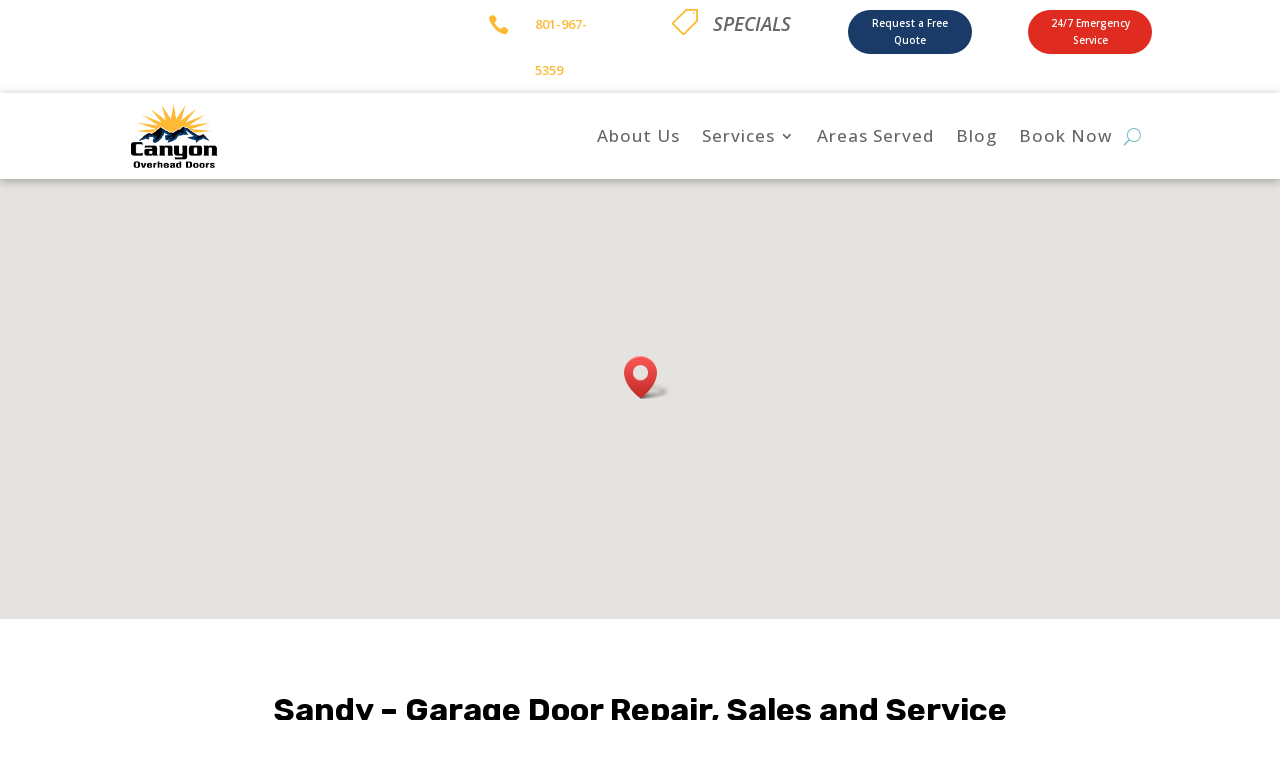

--- FILE ---
content_type: text/css
request_url: https://canyonoverheaddoors.com/wp-content/et-cache/75/et-core-unified-tb-2086-deferred-75.min.css?ver=1764913879
body_size: 6052
content:
.et_pb_section_6.et_pb_section,.et_pb_column .et_pb_row_inner_4{padding-top:0px;padding-bottom:0px}.et_pb_section_7.et_pb_section{padding-top:0px;padding-bottom:0px;background-color:rgba(0,0,0,0.29)!important}.et_pb_column_5{background-color:#febd11;padding-top:80px;padding-right:6vw;padding-bottom:80px;padding-left:6vw}.et_pb_text_7 h2{font-family:'Rubik',Helvetica,Arial,Lucida,sans-serif;font-weight:700;font-size:42px;line-height:1.2em}.et_pb_divider_1{max-width:50px}.et_pb_divider_1:before{border-top-color:#2a2a2a;border-top-width:5px}.et_pb_contact_form_0.et_pb_contact_form_container .input:-ms-input-placeholder{font-size:14px;line-height:1.8em}.et_pb_contact_form_0.et_pb_contact_form_container .input::-webkit-input-placeholder{font-size:14px;line-height:1.8em}.et_pb_contact_form_0.et_pb_contact_form_container .input::-moz-placeholder{font-size:14px;line-height:1.8em}.et_pb_contact_form_0.et_pb_contact_form_container .input,.et_pb_contact_form_0.et_pb_contact_form_container .input::placeholder,.et_pb_contact_form_0.et_pb_contact_form_container .input[type=checkbox]+label,.et_pb_contact_form_0.et_pb_contact_form_container .input[type=radio]+label{font-size:14px;line-height:1.8em}.et_pb_contact_form_0.et_pb_contact_form_container{margin-top:30px!important;margin-bottom:30px!important}body #page-container .et_pb_section .et_pb_contact_form_0.et_pb_contact_form_container.et_pb_module .et_pb_button{color:#ffffff!important;border-width:4px!important;border-radius:0px;letter-spacing:4px;font-size:14px;font-family:'Rubik',Helvetica,Arial,Lucida,sans-serif!important;font-weight:700!important;text-transform:uppercase!important}body #page-container .et_pb_section .et_pb_contact_form_0.et_pb_contact_form_container.et_pb_module .et_pb_button:hover:after{margin-left:.3em;left:auto;margin-left:.3em;opacity:1}body #page-container .et_pb_section .et_pb_contact_form_0.et_pb_contact_form_container.et_pb_module .et_pb_button:after{line-height:inherit;font-size:inherit!important;margin-left:-1em;left:auto;font-family:ETmodules!important;font-weight:400!important}.et_pb_contact_form_0 .input,.et_pb_contact_form_0 .input[type="checkbox"]+label i,.et_pb_contact_form_0 .input[type="radio"]+label i,.et_pb_row_inner_5{background-color:#ffffff}.et_pb_column_6{background-color:rgba(0,0,0,0.25)}.et_pb_row_inner_4{background-color:#2a2a2a}.et_pb_row_inner_4.et_pb_row_inner{padding-top:0px!important;padding-bottom:0px!important}ul.et_pb_social_media_follow_0{background-color:#333333;padding-top:40px!important;padding-bottom:40px!important}.et_pb_row_inner_5.et_pb_row_inner{padding-top:80px!important;padding-right:6vw!important;padding-bottom:80px!important;padding-left:6vw!important}.et_pb_column .et_pb_row_inner_5{padding-top:80px;padding-right:6vw;padding-bottom:80px;padding-left:6vw}.et_pb_blurb_10.et_pb_blurb .et_pb_module_header,.et_pb_blurb_10.et_pb_blurb .et_pb_module_header a,.et_pb_blurb_7.et_pb_blurb .et_pb_module_header,.et_pb_blurb_7.et_pb_blurb .et_pb_module_header a,.et_pb_blurb_9.et_pb_blurb .et_pb_module_header,.et_pb_blurb_9.et_pb_blurb .et_pb_module_header a,.et_pb_blurb_8.et_pb_blurb .et_pb_module_header,.et_pb_blurb_8.et_pb_blurb .et_pb_module_header a{font-family:'Rubik',Helvetica,Arial,Lucida,sans-serif;font-size:16px;line-height:1.2em}.et_pb_blurb_10.et_pb_blurb,.et_pb_blurb_9.et_pb_blurb,.et_pb_blurb_7.et_pb_blurb,.et_pb_blurb_8.et_pb_blurb{margin-bottom:20px!important}.et_pb_blurb_7 .et-pb-icon{font-size:18px;color:#000000;font-family:ETmodules!important;font-weight:400!important}.et_pb_blurb_8 .et_pb_blurb_content,.et_pb_blurb_9 .et_pb_blurb_content,.et_pb_blurb_10 .et_pb_blurb_content,.et_pb_blurb_7 .et_pb_blurb_content{max-width:1100px}.et_pb_blurb_8 .et-pb-icon,.et_pb_blurb_9 .et-pb-icon,.et_pb_blurb_10 .et-pb-icon{font-size:18px;color:#666666;font-family:ETmodules!important;font-weight:400!important}.et_pb_social_media_follow li.et_pb_social_media_follow_network_0 a{padding-right:10px;padding-left:10px;width:auto;height:auto}.et_pb_social_media_follow_network_1 a.icon{background-color:RGBA(255,255,255,0)!important}@media only screen and (min-width:981px){.et_pb_section_6>.et_pb_row,.et_pb_section_6.et_section_specialty>.et_pb_row,.et_pb_section_7>.et_pb_row,.et_pb_section_7.et_section_specialty>.et_pb_row{width:100%;max-width:100%}}@media only screen and (max-width:980px){.et_pb_section_6>.et_pb_row,.et_pb_section_6.et_section_specialty>.et_pb_row,.et_pb_section_7>.et_pb_row,.et_pb_section_7.et_section_specialty>.et_pb_row{width:100%;max-width:100%}.et_pb_row>.et_pb_column.et_pb_column_5{padding-right:10%;padding-left:10%}body #page-container .et_pb_section .et_pb_contact_form_0.et_pb_contact_form_container.et_pb_module .et_pb_button:after{line-height:inherit;font-size:inherit!important;margin-left:-1em;left:auto;display:inline-block;opacity:0;content:attr(data-icon);font-family:ETmodules!important;font-weight:400!important}body #page-container .et_pb_section .et_pb_contact_form_0.et_pb_contact_form_container.et_pb_module .et_pb_button:before{display:none}body #page-container .et_pb_section .et_pb_contact_form_0.et_pb_contact_form_container.et_pb_module .et_pb_button:hover:after{margin-left:.3em;left:auto;margin-left:.3em;opacity:1}.et_pb_row_inner_5.et_pb_row_inner,.et_pb_column .et_pb_row_inner_5{padding-right:3vw!important;padding-left:3vw!important}}@media only screen and (max-width:767px){.et_pb_text_7 h2{font-size:36px}body #page-container .et_pb_section .et_pb_contact_form_0.et_pb_contact_form_container.et_pb_module .et_pb_button:after{line-height:inherit;font-size:inherit!important;margin-left:-1em;left:auto;display:inline-block;opacity:0;content:attr(data-icon);font-family:ETmodules!important;font-weight:400!important}body #page-container .et_pb_section .et_pb_contact_form_0.et_pb_contact_form_container.et_pb_module .et_pb_button:before{display:none}body #page-container .et_pb_section .et_pb_contact_form_0.et_pb_contact_form_container.et_pb_module .et_pb_button:hover:after{margin-left:.3em;left:auto;margin-left:.3em;opacity:1}}